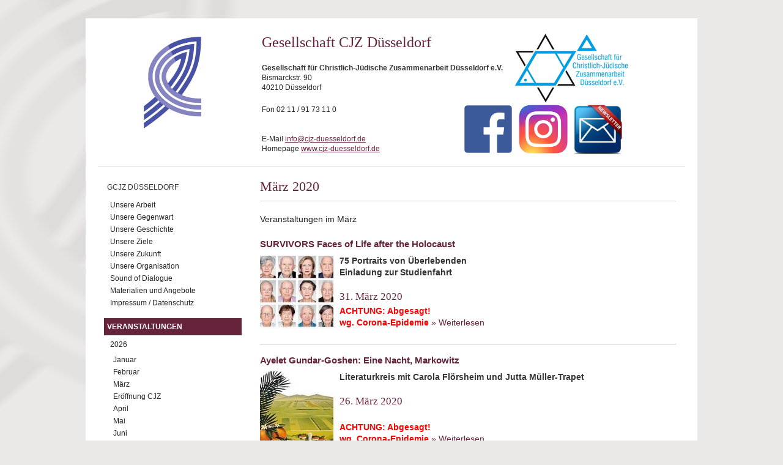

--- FILE ---
content_type: text/html; charset=utf-8
request_url: https://duesseldorf.deutscher-koordinierungsrat.de/veranstaltungen-maerz-2020
body_size: 4685
content:
<!DOCTYPE html PUBLIC "-//W3C//DTD XHTML+RDFa 1.0//EN"
  "http://www.w3.org/MarkUp/DTD/xhtml-rdfa-1.dtd">
<html xmlns="http://www.w3.org/1999/xhtml" xml:lang="de" version="XHTML+RDFa 1.0" dir="ltr"
  xmlns:content="http://purl.org/rss/1.0/modules/content/"
  xmlns:dc="http://purl.org/dc/terms/"
  xmlns:foaf="http://xmlns.com/foaf/0.1/"
  xmlns:og="http://ogp.me/ns#"
  xmlns:rdfs="http://www.w3.org/2000/01/rdf-schema#"
  xmlns:sioc="http://rdfs.org/sioc/ns#"
  xmlns:sioct="http://rdfs.org/sioc/types#"
  xmlns:skos="http://www.w3.org/2004/02/skos/core#"
  xmlns:xsd="http://www.w3.org/2001/XMLSchema#">

<head profile="http://www.w3.org/1999/xhtml/vocab">
  <meta http-equiv="Content-Type" content="text/html; charset=utf-8" />
<meta name="Generator" content="Drupal 7 (http://drupal.org)" />
<link rel="alternate" type="application/rss+xml" title="RSS - März 2020" href="https://duesseldorf.deutscher-koordinierungsrat.de/taxonomy/term/291/feed" />
<link rel="canonical" href="/veranstaltungen-maerz-2020" />
<link rel="shortlink" href="/taxonomy/term/291" />
<meta about="/veranstaltungen-maerz-2020" typeof="skos:Concept" property="rdfs:label skos:prefLabel" content="März 2020" />
<link rel="shortcut icon" href="https://duesseldorf.deutscher-koordinierungsrat.de/misc/favicon.ico" type="image/vnd.microsoft.icon" />
  <title>März 2020 | Gesellschaft CJZ Düsseldorf</title>
  <link type="text/css" rel="stylesheet" href="https://duesseldorf.deutscher-koordinierungsrat.de/sites/default/files/css/css_xE-rWrJf-fncB6ztZfd2huxqgxu4WO-qwma6Xer30m4.css" media="all" />
<link type="text/css" rel="stylesheet" href="https://duesseldorf.deutscher-koordinierungsrat.de/sites/default/files/css/css_5U-EcL3z3yNTZ_h1CVqKG8MDWEJLuy2cLMIIoGNXEgo.css" media="all" />
<link type="text/css" rel="stylesheet" href="https://duesseldorf.deutscher-koordinierungsrat.de/sites/default/files/css/css_TWMrkL3DlmOsdjLoy2-KTacHZYR_V7PJDF0qAaNms6o.css" media="all" />
<link type="text/css" rel="stylesheet" href="https://duesseldorf.deutscher-koordinierungsrat.de/sites/default/files/css/css_bx9yMVlBeu4Jt7zaev6YttTp2FWA4V16G5ld5X2tB_8.css" media="all" />
  <script type="text/javascript" src="https://duesseldorf.deutscher-koordinierungsrat.de/sites/default/files/js/js_yMSKTzBO0KmozyLwajzFOrrt_kto_9mtccAkb0rm7gc.js"></script>
<script type="text/javascript" src="https://duesseldorf.deutscher-koordinierungsrat.de/sites/default/files/js/js_Rsh-g1kr_PmfKkfgroIZsRDOyz3sfQFWcY2Y1Y9u5jw.js"></script>
<script type="text/javascript" src="https://duesseldorf.deutscher-koordinierungsrat.de/sites/default/files/js/js_m5UvLHNlCeYv4w5kHJPH721AXBo-g9lylyb4t_UcuUE.js"></script>
<script type="text/javascript">
<!--//--><![CDATA[//><!--
jQuery.extend(Drupal.settings, {"basePath":"\/","pathPrefix":"","ajaxPageState":{"theme":"dkrug","theme_token":"sEw8t8VXbnvr0CEVr0tJHz5A0fmBPuIGXbnXz7M5hlg","js":{"misc\/jquery.js":1,"misc\/jquery-extend-3.4.0.js":1,"misc\/jquery-html-prefilter-3.5.0-backport.js":1,"misc\/jquery.once.js":1,"misc\/drupal.js":1,"sites\/all\/modules\/media_colorbox\/media_colorbox.js":1,"sites\/all\/modules\/ubercart\/uc_file\/uc_file.js":1,"public:\/\/languages\/de_GQD2nAxxTsPQ6_IvRK-MmKKnkdVXRQCboIC-d78t1yM.js":1,"sites\/all\/libraries\/colorbox\/jquery.colorbox-min.js":1,"sites\/all\/modules\/colorbox\/js\/colorbox.js":1,"sites\/all\/modules\/colorbox\/js\/colorbox_load.js":1,"sites\/all\/modules\/colorbox\/js\/colorbox_inline.js":1},"css":{"modules\/system\/system.base.css":1,"modules\/system\/system.menus.css":1,"modules\/system\/system.messages.css":1,"modules\/system\/system.theme.css":1,"sites\/all\/modules\/simplenews\/simplenews.css":1,"modules\/comment\/comment.css":1,"sites\/all\/modules\/domain_nav\/domain_nav.css":1,"modules\/field\/theme\/field.css":1,"modules\/node\/node.css":1,"modules\/search\/search.css":1,"sites\/all\/modules\/ubercart\/uc_file\/uc_file.css":1,"sites\/all\/modules\/ubercart\/uc_order\/uc_order.css":1,"sites\/all\/modules\/ubercart\/uc_product\/uc_product.css":1,"sites\/all\/modules\/ubercart\/uc_store\/uc_store.css":1,"modules\/user\/user.css":1,"sites\/all\/modules\/views\/css\/views.css":1,"sites\/all\/libraries\/colorbox\/example1\/colorbox.css":1,"sites\/all\/modules\/ctools\/css\/ctools.css":1,"modules\/taxonomy\/taxonomy.css":1,"sites\/all\/themes\/dkrug\/..\/dkr\/css\/base.css":1,"sites\/all\/themes\/dkrug\/css\/skeleton.css":1,"sites\/all\/themes\/dkrug\/..\/dkr\/css\/layout.css":1}},"colorbox":{"opacity":"0.85","current":"{current} of {total}","previous":"\u00ab Prev","next":"Next \u00bb","close":"Close","maxWidth":"98%","maxHeight":"98%","fixed":true,"mobiledetect":true,"mobiledevicewidth":"480px"}});
//--><!]]>
</script>
</head>
<body class="html not-front not-logged-in no-sidebars page-taxonomy page-taxonomy-term page-taxonomy-term- page-taxonomy-term-291 domain-duesseldorf-deutscher-koordinierungsrat-de" >
  <div id="skip-link">
    <a href="#main-content" class="element-invisible element-focusable">Direkt zum Inhalt</a>
  </div>
    <div class="container-wrap">
  <div class="container">
  
  <div class="sitehead-wrap">
	               <a href="/" title="Startseite" rel="home" id="logo">
              <img src="https://duesseldorf.deutscher-koordinierungsrat.de/sites/all/themes/dkrug/logo.png" alt="Startseite" />
            </a>
                 
       <div class="sitehead">
             <div class="region region-sitehead">
    <div id="block-nodeblock-73" class="block block-nodeblock">

    <h2>GCJZ Düsseldorf siteheader</h2>
  
  <div class="content">
    <div id="node-73" class="node node-siteheader clearfix" about="/node/73" typeof="sioc:Item foaf:Document">

  
      <span property="dc:title" content="GCJZ Düsseldorf siteheader" class="rdf-meta element-hidden"></span>
  
  <div class="content">
    <div class="field field-name-body field-type-text-with-summary field-label-hidden"><div class="field-items"><div class="field-item even" property="content:encoded"><h1>Gesellschaft CJZ Düsseldorf<img alt="" src="/sites/default/files/bilder/Duesseldorf/cjz_logo_bunt_sm.JPG" style="width: 191px; height: 113px; float: right;"></h1><p><strong>Gesellschaft für Christlich-Jüdische Zusammenarbeit Düsseldorf e.V.</strong><br>Bismarckstr. 90<br>40210 Düsseldorf</p><p>Fon 02 11 / 91 73 11 0<a href="mailto:info@cjz-duesseldorf.de?subject=Newsletter"><img alt="" src="/sites/default/files/bilder/Duesseldorf/newsletter-icon-2.jpg" style="width: 80px; height: 81px; float: right;"></a><a href="http://www.instagram.com/cjz_duesseldorf/" target="_blank"><img alt="" src="/sites/default/files/bilder/Duesseldorf/Instagram_logo_2016.jpg" style="width: 80px; height: 80px; float: right;"></a><a href="http://www.facebook.com/GCJZDuesseldorf" target="_blank"><img alt="" src="/sites/default/files/bilder/Duesseldorf/facebook.png" style="width: 80px; height: 80px; float: right;"></a><br><br><br>E-Mail <a href="mailto:info@cjz-duesseldorf.de">info@cjz-duesseldorf.de</a><br>Homepage <a href="http://www.cjz-duesseldorf.de">www.cjz-duesseldorf.de</a></p></div></div></div>  </div>

  
  
</div>
  </div>
</div>
  </div>
                  </div>
  </div>
  
  <div class="five columns">
      <div class="region region-header">
    <div id="block-system-main-menu" class="block block-system block-menu">

    
  <div class="content">
    <ul class="menu"><li class="first expanded"><a href="/gcjz-duesseldorf">GCJZ Düsseldorf</a><ul class="menu"><li class="first leaf"><a href="/duesseldorf-arbeit">Unsere Arbeit</a></li>
<li class="leaf"><a href="/duesseldorf-gegenwart">Unsere Gegenwart</a></li>
<li class="leaf"><a href="/duesseldorf-geschichte">Unsere Geschichte</a></li>
<li class="leaf"><a href="/duesseldorf-ziele">Unsere Ziele</a></li>
<li class="leaf"><a href="/duesseldorf-zukunft">Unsere Zukunft</a></li>
<li class="leaf"><a href="/duesseldorf-organisation">Unsere Organisation</a></li>
<li class="leaf"><a href="/gcjz-duesseldorf-Sound">Sound of Dialogue</a></li>
<li class="collapsed"><a href="/gcjz-duesseldorf-materialien">Materialien und Angebote</a></li>
<li class="last leaf"><a href="/gcjz-duesseldorf-impressum">Impressum / Datenschutz</a></li>
</ul></li>
<li class="last expanded active-trail"><a href="/veranstaltungen" title="" class="active-trail">Veranstaltungen</a><ul class="menu"><li class="first expanded"><a href="/veranstaltungen-2026" title="">2026</a><ul class="menu"><li class="first leaf"><a href="/veranstaltungen-januar-2026" title="">Januar</a></li>
<li class="leaf"><a href="/veranstaltungen-februar-2026" title="">Februar</a></li>
<li class="leaf"><a href="/veranstaltungen-maerz-2026" title="">März</a></li>
<li class="leaf"><a href="/veranstaltungen-cjz-eroeffnung-2026" title="">Eröffnung CJZ</a></li>
<li class="leaf"><a href="/veranstaltungen-april-2026" title="">April</a></li>
<li class="leaf"><a href="/veranstaltungen-mai-2026" title="">Mai</a></li>
<li class="leaf"><a href="/veranstaltungen-juni-2026" title="">Juni</a></li>
<li class="leaf"><a href="/veranstaltungen-juli-2026" title="">Juli</a></li>
<li class="leaf"><a href="/veranstaltungen-august-2026" title="">August</a></li>
<li class="leaf"><a href="/veranstaltungen-september-2026" title="">September</a></li>
<li class="leaf"><a href="/veranstaltungen-oktober-2026" title="">Oktober</a></li>
<li class="last leaf"><a href="/veranstaltungen-dezember-2026" title="">Dezember</a></li>
</ul></li>
<li class="expanded"><a href="/veranstaltungen-2025" title="">2025</a><ul class="menu"><li class="first leaf"><a href="/veranstaltungen-januar-2025" title="">Januar</a></li>
<li class="leaf"><a href="/veranstaltungen-februar-2025" title="">Februar</a></li>
<li class="leaf"><a href="/veranstaltungen-maerz-2025" title="">März</a></li>
<li class="leaf"><a href="/veranstaltungen-eroeffnung-cjz-2025" title="">Eröffnung CJZ</a></li>
<li class="leaf"><a href="/veranstaltungen-april-2025" title="">April</a></li>
<li class="leaf"><a href="/veranstaltungen-mai-2025" title="">Mai</a></li>
<li class="leaf"><a href="/veranstaltungen-juni-2025" title="">Juni</a></li>
<li class="leaf"><a href="/veranstaltungen-juli-2025" title="">Juli</a></li>
<li class="leaf"><a href="/veranstaltungen-august-2025" title="">August</a></li>
<li class="leaf"><a href="/veranstaltungen-september-2025" title="">September</a></li>
<li class="leaf"><a href="/veranstaltungen-oktober-2025" title="">Oktober</a></li>
<li class="leaf"><a href="/veranstaltungen-november-2025" title="">November</a></li>
<li class="last leaf"><a href="/veranstaltungen-dezember-2025" title="">Dezember</a></li>
</ul></li>
<li class="collapsed"><a href="/veranstaltungen-2024" title="">2024</a></li>
<li class="collapsed"><a href="/veranstaltungen-2023" title="">2023</a></li>
<li class="collapsed"><a href="/veranstaltungen-2022" title="">2022</a></li>
<li class="collapsed"><a href="/veranstaltungen-2021" title="">2021</a></li>
<li class="expanded active-trail"><a href="/veranstaltungen-2020" title="" class="active-trail">2020</a><ul class="menu"><li class="first leaf"><a href="/veranstaltungen-januar-2020" title="">Januar</a></li>
<li class="leaf"><a href="/veranstaltungen-februar-2020" title="">Februar</a></li>
<li class="leaf active-trail"><a href="/veranstaltungen-maerz-2020" title="" class="active-trail active">März</a></li>
<li class="leaf"><a href="/veranstaltungen-wdb-2020" title="">WdB 2020</a></li>
<li class="leaf"><a href="/veranstaltungen-april-2020" title="">April</a></li>
<li class="leaf"><a href="/veranstaltungen-mai-2020" title="">Mai</a></li>
<li class="leaf"><a href="/veranstaltungen-juni-2020" title="">Juni</a></li>
<li class="leaf"><a href="/veranstaltungen-juli-2020" title="">Juli</a></li>
<li class="leaf"><a href="/veranstaltungen-august-2020" title="">August</a></li>
<li class="leaf"><a href="/veranstaltungen-september-2020" title="">September</a></li>
<li class="leaf"><a href="/veranstaltungen-oktober-2020" title="">Oktober</a></li>
<li class="leaf"><a href="/veranstaltungen-november-2020" title="">November</a></li>
<li class="last leaf"><a href="/veranstaltungen-dezember-2020" title="">Dezember</a></li>
</ul></li>
<li class="collapsed"><a href="/veranstaltungen-2019" title="">2019</a></li>
<li class="collapsed"><a href="/veranstaltungen-2018" title="">2018</a></li>
<li class="collapsed"><a href="/veranstaltungen-2017" title="">2017</a></li>
<li class="collapsed"><a href="/veranstaltungen-2016" title="">2016</a></li>
<li class="collapsed"><a href="/veranstaltungen-2015" title="">2015</a></li>
<li class="collapsed"><a href="/veranstaltungen-2014" title="">2014</a></li>
<li class="collapsed"><a href="/veranstaltungen-2013" title="">2013</a></li>
<li class="last collapsed"><a href="/veranstaltungen-2012" title="">2012</a></li>
</ul></li>
</ul>  </div>
</div>
  </div>

        
    </div> <!-- /# five columns -->
    
    <div class="eleven columns omega">
    
    <div id="main-wrapper"><div id="main" class="clearfix">

      <div id="content" class="column"><div class="section">
                <a id="main-content"></a>
                <h1 class="title dkrug" id="page-title">März 2020</h1>                <div class="tabs"></div>                          <div class="region region-content">
    <div id="block-system-main" class="block block-system">

    
  <div class="content">
    <div class="term-listing-heading"><div id="taxonomy-term-291" class="taxonomy-term vocabulary-kategorien">

  
  <div class="content">
    <div class="taxonomy-term-description"><p>Veranstaltungen im März</p>
</div>  </div>

</div>
</div><div id="node-10337" class="node node-article node-teaser clearfix" about="/gcjz-duesseldorf-Survivors-2020" typeof="sioc:Item foaf:Document">

  
        <h2><a href="/gcjz-duesseldorf-Survivors-2020">SURVIVORS Faces of Life after the Holocaust</a></h2>
    <span property="dc:title" content="SURVIVORS Faces of Life after the Holocaust" class="rdf-meta element-hidden"></span>
      <div class="submitted">
      <span property="dc:date dc:created" content="2020-03-31T00:00:00+02:00" datatype="xsd:dateTime" rel="sioc:has_creator">Gespeichert von <span class="username" xml:lang="" about="/user/25" typeof="sioc:UserAccount" property="foaf:name" datatype="">Christoph</span> am/um Di, 03/31/2020 - 00:00</span>    </div>
  
  <div class="content">
    <div class="field field-name-body field-type-text-with-summary field-label-hidden"><div class="field-items"><div class="field-item even" property="content:encoded"><p><strong><img alt="" src="/sites/default/files/bilder/Duesseldorf/medium_survivors_teaser.jpg" style="width: 120px; height: 120px; float: left;">75 Portraits von Überlebenden<br>Einladung zur Studienfahrt </strong></p><h4>31. März 2020</h4><p><strong><span style="color:#ff0000;">ACHTUNG: Abgesagt!<br>wg. Corona-Epidemie</span></strong> <span class="read-more"><a href="/gcjz-duesseldorf-Survivors-2020" title="" rel="nofollow">&raquo; Weiterlesen<span class="element-invisible"> about SURVIVORS Faces of Life after the Holocaust</span></a></span></p></div></div></div>  </div>

  
  
</div>
<div id="node-10325" class="node node-article node-teaser clearfix" about="/gcjz-duesseldorf-Literaturkreis-Maerz-2020" typeof="sioc:Item foaf:Document">

  
        <h2><a href="/gcjz-duesseldorf-Literaturkreis-Maerz-2020">Ayelet Gundar-Goshen: Eine Nacht, Markowitz</a></h2>
    <span property="dc:title" content="Ayelet Gundar-Goshen: Eine Nacht, Markowitz" class="rdf-meta element-hidden"></span>
      <div class="submitted">
      <span property="dc:date dc:created" content="2020-03-26T00:00:00+01:00" datatype="xsd:dateTime" rel="sioc:has_creator">Gespeichert von <span class="username" xml:lang="" about="/user/25" typeof="sioc:UserAccount" property="foaf:name" datatype="">Christoph</span> am/um Do, 03/26/2020 - 00:00</span>    </div>
  
  <div class="content">
    <div class="field field-name-body field-type-text-with-summary field-label-hidden"><div class="field-items"><div class="field-item even" property="content:encoded"><p><strong><img alt="" src="/sites/default/files/bilder/Duesseldorf/medium_gundar_goshen_nacht_teaser.JPG" style="width: 120px; height: 120px; float: left;">Literaturkreis mit </strong><strong>Carola Flörsheim und Jutta Müller-Trapet</strong></p><h4>26. März 2020</h4><p><br><strong><span style="color:#ff0000;">ACHTUNG: Abgesagt!<br>wg. Corona-Epidemie</span></strong> <span class="read-more"><a href="/gcjz-duesseldorf-Literaturkreis-Maerz-2020" title="" rel="nofollow">&raquo; Weiterlesen<span class="element-invisible"> about Ayelet Gundar-Goshen: Eine Nacht, Markowitz</span></a></span></p></div></div></div>  </div>

  
  
</div>
<div id="node-10321" class="node node-article node-teaser clearfix" about="/gjz-duesseldorf-Kabbalat-Shabbat-2020" typeof="sioc:Item foaf:Document">

  
        <h2><a href="/gjz-duesseldorf-Kabbalat-Shabbat-2020">Kabbalat Shabbat oder der Empfang einer Königin</a></h2>
    <span property="dc:title" content="Kabbalat Shabbat oder der Empfang einer Königin" class="rdf-meta element-hidden"></span>
      <div class="submitted">
      <span property="dc:date dc:created" content="2020-03-13T00:00:00+01:00" datatype="xsd:dateTime" rel="sioc:has_creator">Gespeichert von <span class="username" xml:lang="" about="/user/25" typeof="sioc:UserAccount" property="foaf:name" datatype="">Christoph</span> am/um Fr, 03/13/2020 - 00:00</span>    </div>
  
  <div class="content">
    <div class="field field-name-body field-type-text-with-summary field-label-hidden"><div class="field-items"><div class="field-item even" property="content:encoded"><p><strong><img alt="" src="/sites/default/files/bilder/Duesseldorf/medium_syn_duesseldorf_innen.jpg" style="width: 120px; height: 120px; float: left;">Kabbalat Shabbat in der Jüdischen Gemeinde Düsseldorf</strong></p><h4>13. März 2020</h4><p>18 Uhr Einführung in den Gottesdienst<br>19 Uhr Gottesdienst in der Synagoge<br>20 Uhr Abendessen im Leo-Baeck-Saal <span class="read-more"><a href="/gjz-duesseldorf-Kabbalat-Shabbat-2020" title="" rel="nofollow">&raquo; Weiterlesen<span class="element-invisible"> about Kabbalat Shabbat oder der Empfang einer Königin</span></a></span></p></div></div></div>  </div>

  
  
</div>
<div id="node-10319" class="node node-article node-teaser clearfix" about="/gcjz-duesseldorf-NS-Taeterinnen-2020" typeof="sioc:Item foaf:Document">

  
        <h2><a href="/gcjz-duesseldorf-NS-Taeterinnen-2020">Frauen als NS-Täterinnen</a></h2>
    <span property="dc:title" content="Frauen als NS-Täterinnen" class="rdf-meta element-hidden"></span>
      <div class="submitted">
      <span property="dc:date dc:created" content="2020-03-12T00:00:00+01:00" datatype="xsd:dateTime" rel="sioc:has_creator">Gespeichert von <span class="username" xml:lang="" about="/user/25" typeof="sioc:UserAccount" property="foaf:name" datatype="">Christoph</span> am/um Do, 03/12/2020 - 00:00</span>    </div>
  
  <div class="content">
    <div class="field field-name-body field-type-text-with-summary field-label-hidden"><div class="field-items"><div class="field-item even" property="content:encoded"><p><strong><img alt="" src="/sites/default/files/bilder/Duesseldorf/medium_sandra_franz.JPG" style="width: 120px; height: 120px; float: left;">Vortrag von Sandra Franz, Historikerin und Leiterin der Villa Merländer</strong></p><h4>12. März 2020</h4><p><br>Mahn- und Gedenkstätte - 19.00 Uhr<br>Mühlenstr. 29, Düsseldorf <span class="read-more"><a href="/gcjz-duesseldorf-NS-Taeterinnen-2020" title="" rel="nofollow">&raquo; Weiterlesen<span class="element-invisible"> about Frauen als NS-Täterinnen</span></a></span></p></div></div></div>  </div>

  
  
</div>
<div id="node-10317" class="node node-article node-teaser clearfix" about="/gcjz-duesseldorf-Andreaskirche-2020" typeof="sioc:Item foaf:Document">

  
        <h2><a href="/gcjz-duesseldorf-Andreaskirche-2020">Führung in der Andreaskirche der Dominikaner</a></h2>
    <span property="dc:title" content="Führung in der Andreaskirche der Dominikaner" class="rdf-meta element-hidden"></span>
      <div class="submitted">
      <span property="dc:date dc:created" content="2020-03-11T00:00:00+01:00" datatype="xsd:dateTime" rel="sioc:has_creator">Gespeichert von <span class="username" xml:lang="" about="/user/25" typeof="sioc:UserAccount" property="foaf:name" datatype="">Christoph</span> am/um Mi, 03/11/2020 - 00:00</span>    </div>
  
  <div class="content">
    <div class="field field-name-body field-type-text-with-summary field-label-hidden"><div class="field-items"><div class="field-item even" property="content:encoded"><p><strong><img alt="" src="/sites/default/files/bilder/Duesseldorf/medium_st_andrea_dominik.JPG" style="width: 120px; height: 120px; float: left;">Mit P. Elias H. Füllenbach OP, Vorstand GCJZ</strong></p><h4>11. März 2020</h4><p><br>Andreaskirche der Dominikaner - 16.30 Uhr<br>Andreasstr. 10, Düsseldorf <span class="read-more"><a href="/gcjz-duesseldorf-Andreaskirche-2020" title="" rel="nofollow">&raquo; Weiterlesen<span class="element-invisible"> about Führung in der Andreaskirche der Dominikaner</span></a></span></p></div></div></div>  </div>

  
  
</div>
<h2 class="element-invisible">Seiten</h2><div class="item-list"><ul class="pager"><li class="pager-current first">1</li>
<li class="pager-item"><a title="Gehe zu Seite 2" href="/veranstaltungen-maerz-2020?page=1">2</a></li>
<li class="pager-next"><a title="Zur nächsten Seite" href="/veranstaltungen-maerz-2020?page=1">nächste Seite ›</a></li>
<li class="pager-last last"><a title="Zur letzten Seite" href="/veranstaltungen-maerz-2020?page=1">letzte Seite »</a></li>
</ul></div>  </div>
</div>
  </div>
        <a href="/taxonomy/term/291/feed" class="feed-icon" title="Subscribe to RSS - März 2020"><img typeof="foaf:Image" src="https://duesseldorf.deutscher-koordinierungsrat.de/misc/feed.png" width="16" height="16" alt="Subscribe to RSS - März 2020" /></a>      </div></div> <!-- /.section, /#content -->

      
      
    </div></div> <!-- /#main, /#main-wrapper -->

    <div id="footer"><div class="section">
          </div></div> <!-- /.section, /#footer -->

 </div> <!-- /# eleven columns -->
 
 </div> <!-- /#container -->
</div> <!-- /#container-wrap -->
  </body>
</html>
